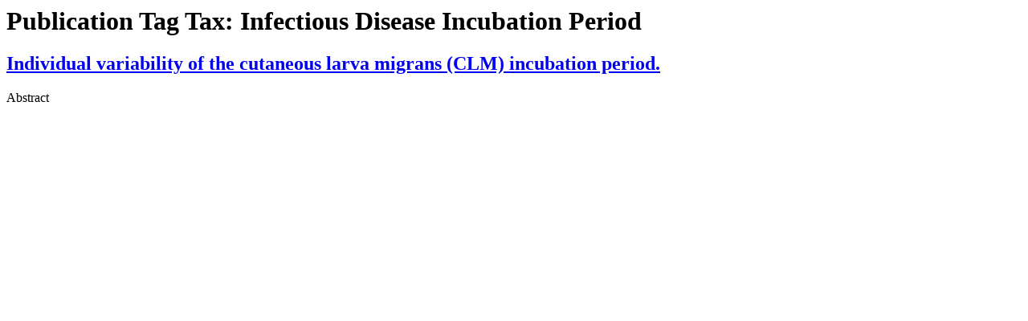

--- FILE ---
content_type: text/html; charset=UTF-8
request_url: https://biotigr.science/publication_tags/infectious-disease-incubation-period/
body_size: 62
content:
<main class="site-main" role="main">

		<header class="page-header">
			<h1 class="entry-title">Publication Tag Tax: <span>Infectious Disease Incubation Period</span></h1>		</header>
	<div class="page-content">
					<article class="post">
				<h2 class="entry-title"><a href="https://biotigr.science/publications/individual-variability-of-the-cutaneous-larva-migrans-clm-incubation-period/">Individual variability of the cutaneous larva migrans (CLM) incubation period.</a></h2><a href="https://biotigr.science/publications/individual-variability-of-the-cutaneous-larva-migrans-clm-incubation-period/"></a><p>Abstract</p>
			</article>
			</div>


</main>
